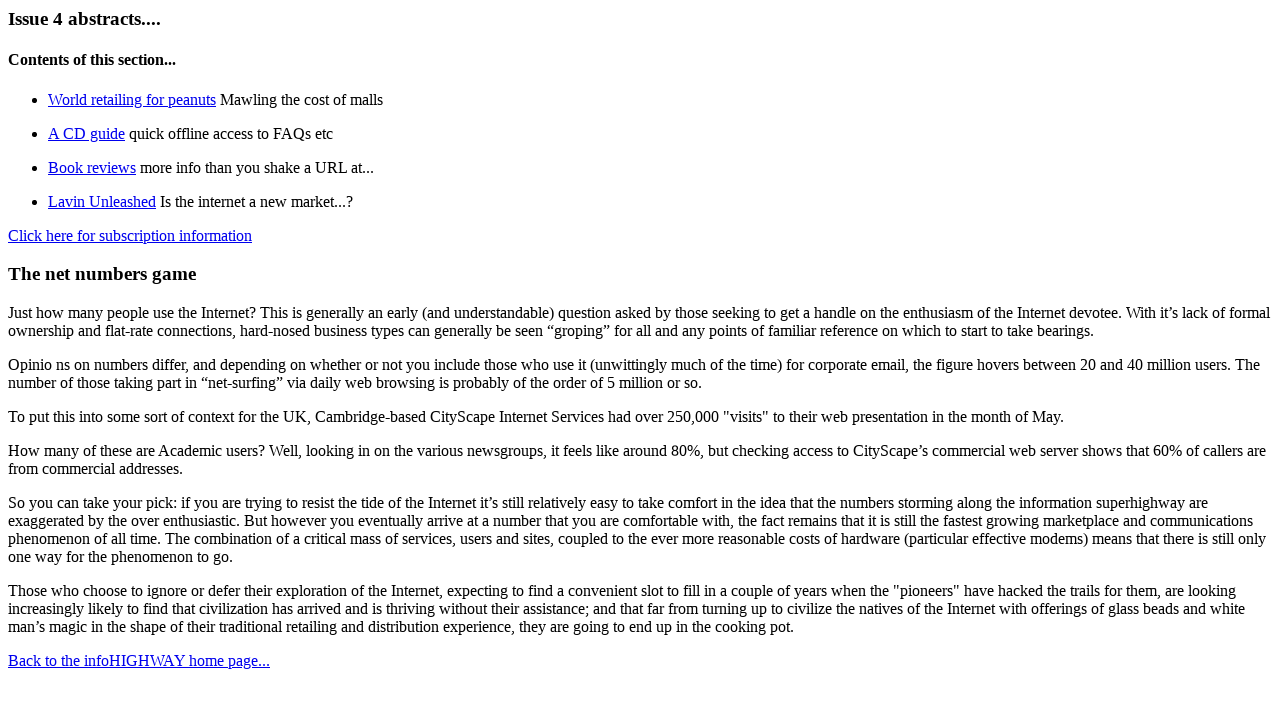

--- FILE ---
content_type: text/html
request_url: https://www.infohighway.co.uk/infohighway/iss4.html
body_size: 1209
content:
<HEAD>
<TITLE>infoHIGHWAY: Issue 4 abstracts...</TITLE>
</HEAD>
<h3>Issue 4 abstracts....</h3><p>
<h4><A name="index"></a>Contents of this section...</h4>
<UL>
<LI><A HREF="shop4.html">World retailing for peanuts</A> Mawling the cost of malls<P>
<LI><A HREF="moon.html">A CD guide</A> quick offline access to FAQs etc<P>
<LI><A HREF="books4.html">Book reviews</A> more info than you shake a URL at...<P>
<LI><A HREF="lavin4.html">Lavin Unleashed</A> Is the internet a new market...?<P>
</ul>
<A HREF="subs.html">Click here for subscription information</A><P>


<p>

<h3>The net numbers game</h3><p>

Just how many people use the Internet? This is generally an early (and understandable) question asked by those seeking to get a handle on the enthusiasm of the Internet devotee.  With it�s lack of formal ownership and flat-rate connections, hard-nosed business types can generally be seen �groping� for all and any points of familiar reference on which to start to take bearings.<p>
Opinio ns on numbers differ, and depending on whether or not you include those who use it (unwittingly much of the time) for corporate email, the figure hovers between 20 and 40 million users. The number of those taking part in �net-surfing� via daily web browsing is probably of the order of 5 million or so. <p>
To put this into some sort of context for the UK, Cambridge-based CityScape Internet Services had over 250,000 "visits" to their web presentation in the month of May.<p>
How many of these are Academic users? Well, looking in on the various newsgroups, it feels like around 80%, but checking access to CityScape�s commercial web server shows that 60% of callers are from commercial addresses.<p>
So you can take your pick: if you are trying to resist the tide of the Internet it�s still relatively easy to take comfort in the idea that the numbers storming along the information superhighway are exaggerated by the over enthusiastic. But however you eventually arrive at a number that you are comfortable with, the fact remains that it is still the fastest growing marketplace and communications phenomenon of all time. The combination of a critical mass of services, users and sites, coupled to the ever more reasonable costs of hardware (particular effective modems) means that there is still only one way for the phenomenon to go.<p>
Those who choose to ignore or defer their exploration of the Internet, expecting to find a convenient slot to fill in a couple of years when the "pioneers" have hacked the trails for them, are looking increasingly likely to find that civilization has arrived and is thriving without their assistance; and that far from turning up to civilize the natives of the Internet with offerings of glass beads and white man�s magic in the shape of their traditional retailing and distribution experience, they are going to end up in the cooking pot.<p>
<p>


<A HREF="ih1.html">Back to the infoHIGHWAY home page...</A><p>
